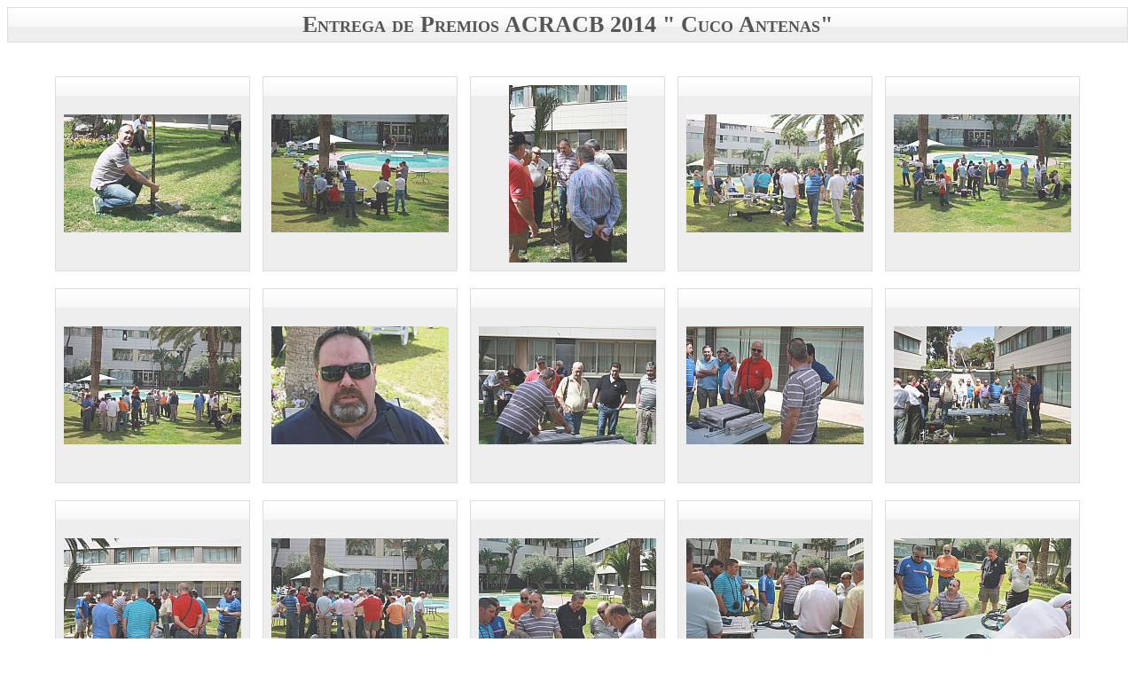

--- FILE ---
content_type: text/html
request_url: https://acracb.org/images/stories/2014/Entrega_trofeos/Cuco_antena/Cuco_Antenas.html
body_size: 1821
content:
<!DOCTYPE html PUBLIC "-//W3C//DTD XHTML 1.1//EN" "http://www.w3.org/TR/xhtml11/DTD/xhtml11.dtd">
<html xmlns="http://www.w3.org/1999/xhtml" >
  <head>
    <title>Entrega de Premios ACRACB 2014 " Cuco Antenas"</title>
    <meta http-equiv="content-type" content="text/html; charset=utf-8" />
    <meta name="generator" content="Microsoft FrontPage 5.0" />
    <meta name="author" content="Visuddhi">
    <meta name="copyright" content="
    /*
    '
    '**************************************
    ' Visuddhi - http://visuddhi.com
    ' Copyright (c) 2006 - Visuddhi
    ' All right reserved. 
    '**************************************
    '
    */
    " />
    <link rel="shortcut icon" href="favicon.ico" />
    <link rel="stylesheet" type="text/css" href="lightbox.css" />
    <script type="text/javascript" src="lightbox.js"></script>
    <link rel="stylesheet" href="css/lightbox.css" type="text/css" media="screen" />    
    <script type="text/javascript" src="js/prototype.js"></script>
    <script type="text/javascript" src="js/scriptaculous.js?load=effects"></script>
    <script type="text/javascript" src="js/lightbox.js"></script> 
  </head>
  <body onload="correctThumb();">
  
    <div class="header">Entrega de Premios ACRACB 2014 " Cuco Antenas"</div>
    
    <div class="center">
      <table class="container">
        <tr>
          <td>
            <table class="dia"><tr><td>
              <a href="original/cucos14%29%20%283%29.jpg" title="cucos14) (3)" rel="lightbox[1]" />
              <img src="thumb/t_cucos14%29%20%283%29.jpg" rel="thumb" alt="cucos14) (3)" width="200" height="133"></a>
            </td></tr></table>
            <div class="smalldesc"></div>
          </td>
          <td>
            <table class="dia"><tr><td>
              <a href="original/cucos14%29%20%285%29.jpg" title="cucos14) (5)" rel="lightbox[1]" />
              <img src="thumb/t_cucos14%29%20%285%29.jpg" rel="thumb" alt="cucos14) (5)" width="200" height="133"></a>
            </td></tr></table>
            <div class="smalldesc"></div>
          </td>
          <td>
            <table class="dia"><tr><td>
              <a href="original/cucos14%29%20%286%29.jpg" title="cucos14) (6)" rel="lightbox[1]" />
              <img src="thumb/t_cucos14%29%20%286%29.jpg" rel="thumb" alt="cucos14) (6)" width="133" height="200"></a>
            </td></tr></table>
            <div class="smalldesc"></div>
          </td>
          <td>
            <table class="dia"><tr><td>
              <a href="original/cucos14%29%20%288%29.jpg" title="cucos14) (8)" rel="lightbox[1]" />
              <img src="thumb/t_cucos14%29%20%288%29.jpg" rel="thumb" alt="cucos14) (8)" width="200" height="133"></a>
            </td></tr></table>
            <div class="smalldesc"></div>
          </td>
          <td>
            <table class="dia"><tr><td>
              <a href="original/cucos14%29%20%289%29.jpg" title="cucos14) (9)" rel="lightbox[1]" />
              <img src="thumb/t_cucos14%29%20%289%29.jpg" rel="thumb" alt="cucos14) (9)" width="200" height="133"></a>
            </td></tr></table>
            <div class="smalldesc"></div>
          </td>
          </tr>
          <tr>
          <td>
            <table class="dia"><tr><td>
              <a href="original/cucos14%29%20%2812%29.jpg" title="cucos14) (12)" rel="lightbox[1]" />
              <img src="thumb/t_cucos14%29%20%2812%29.jpg" rel="thumb" alt="cucos14) (12)" width="200" height="133"></a>
            </td></tr></table>
            <div class="smalldesc"></div>
          </td>
          <td>
            <table class="dia"><tr><td>
              <a href="original/cucos14%29%20%2814%29.jpg" title="cucos14) (14)" rel="lightbox[1]" />
              <img src="thumb/t_cucos14%29%20%2814%29.jpg" rel="thumb" alt="cucos14) (14)" width="200" height="133"></a>
            </td></tr></table>
            <div class="smalldesc"></div>
          </td>
          <td>
            <table class="dia"><tr><td>
              <a href="original/cucos14%29%20%2816%29.jpg" title="cucos14) (16)" rel="lightbox[1]" />
              <img src="thumb/t_cucos14%29%20%2816%29.jpg" rel="thumb" alt="cucos14) (16)" width="200" height="133"></a>
            </td></tr></table>
            <div class="smalldesc"></div>
          </td>
          <td>
            <table class="dia"><tr><td>
              <a href="original/cucos14%29%20%2817%29.jpg" title="cucos14) (17)" rel="lightbox[1]" />
              <img src="thumb/t_cucos14%29%20%2817%29.jpg" rel="thumb" alt="cucos14) (17)" width="200" height="133"></a>
            </td></tr></table>
            <div class="smalldesc"></div>
          </td>
          <td>
            <table class="dia"><tr><td>
              <a href="original/cucos14%29%20%2819%29.jpg" title="cucos14) (19)" rel="lightbox[1]" />
              <img src="thumb/t_cucos14%29%20%2819%29.jpg" rel="thumb" alt="cucos14) (19)" width="200" height="133"></a>
            </td></tr></table>
            <div class="smalldesc"></div>
          </td>
          </tr>
          <tr>
          <td>
            <table class="dia"><tr><td>
              <a href="original/cucos14%29%20%2820%29.jpg" title="cucos14) (20)" rel="lightbox[1]" />
              <img src="thumb/t_cucos14%29%20%2820%29.jpg" rel="thumb" alt="cucos14) (20)" width="200" height="133"></a>
            </td></tr></table>
            <div class="smalldesc"></div>
          </td>
          <td>
            <table class="dia"><tr><td>
              <a href="original/cucos14%29%20%2821%29.jpg" title="cucos14) (21)" rel="lightbox[1]" />
              <img src="thumb/t_cucos14%29%20%2821%29.jpg" rel="thumb" alt="cucos14) (21)" width="200" height="133"></a>
            </td></tr></table>
            <div class="smalldesc"></div>
          </td>
          <td>
            <table class="dia"><tr><td>
              <a href="original/cucos14%29%20%2823%29.jpg" title="cucos14) (23)" rel="lightbox[1]" />
              <img src="thumb/t_cucos14%29%20%2823%29.jpg" rel="thumb" alt="cucos14) (23)" width="200" height="133"></a>
            </td></tr></table>
            <div class="smalldesc"></div>
          </td>
          <td>
            <table class="dia"><tr><td>
              <a href="original/cucos14%29%20%2824%29.jpg" title="cucos14) (24)" rel="lightbox[1]" />
              <img src="thumb/t_cucos14%29%20%2824%29.jpg" rel="thumb" alt="cucos14) (24)" width="200" height="133"></a>
            </td></tr></table>
            <div class="smalldesc"></div>
          </td>
          <td>
            <table class="dia"><tr><td>
              <a href="original/cucos14%29%20%2825%29.jpg" title="cucos14) (25)" rel="lightbox[1]" />
              <img src="thumb/t_cucos14%29%20%2825%29.jpg" rel="thumb" alt="cucos14) (25)" width="200" height="133"></a>
            </td></tr></table>
            <div class="smalldesc"></div>
          </td>
          </tr>
          <tr>
          <td>
            <table class="dia"><tr><td>
              <a href="original/cucos14%29%20%2826%29.jpg" title="cucos14) (26)" rel="lightbox[1]" />
              <img src="thumb/t_cucos14%29%20%2826%29.jpg" rel="thumb" alt="cucos14) (26)" width="200" height="133"></a>
            </td></tr></table>
            <div class="smalldesc"></div>
          </td>
          <td>
            <table class="dia"><tr><td>
              <a href="original/cucos14%29%20%2827%29.jpg" title="cucos14) (27)" rel="lightbox[1]" />
              <img src="thumb/t_cucos14%29%20%2827%29.jpg" rel="thumb" alt="cucos14) (27)" width="200" height="133"></a>
            </td></tr></table>
            <div class="smalldesc"></div>
          </td>
          <td>
            <table class="dia"><tr><td>
              <a href="original/cucos14%29%20%2828%29.jpg" title="cucos14) (28)" rel="lightbox[1]" />
              <img src="thumb/t_cucos14%29%20%2828%29.jpg" rel="thumb" alt="cucos14) (28)" width="200" height="133"></a>
            </td></tr></table>
            <div class="smalldesc"></div>
          </td>
          <td>
            <table class="dia"><tr><td>
              <a href="original/cucos14%29%20%2829%29.jpg" title="cucos14) (29)" rel="lightbox[1]" />
              <img src="thumb/t_cucos14%29%20%2829%29.jpg" rel="thumb" alt="cucos14) (29)" width="200" height="133"></a>
            </td></tr></table>
            <div class="smalldesc"></div>
          </td>
          <td>
            <table class="dia"><tr><td>
              <a href="original/cucos14%29%20%2831%29.jpg" title="cucos14) (31)" rel="lightbox[1]" />
              <img src="thumb/t_cucos14%29%20%2831%29.jpg" rel="thumb" alt="cucos14) (31)" width="200" height="133"></a>
            </td></tr></table>
            <div class="smalldesc"></div>
          </td>
          </tr>
          <tr>
          <td>
            <table class="dia"><tr><td>
              <a href="original/cucos14%29%20%2832%29.jpg" title="cucos14) (32)" rel="lightbox[1]" />
              <img src="thumb/t_cucos14%29%20%2832%29.jpg" rel="thumb" alt="cucos14) (32)" width="200" height="133"></a>
            </td></tr></table>
            <div class="smalldesc"></div>
          </td>
          <td>
            <table class="dia"><tr><td>
              <a href="original/cucos14%29%20%2833%29.jpg" title="cucos14) (33)" rel="lightbox[1]" />
              <img src="thumb/t_cucos14%29%20%2833%29.jpg" rel="thumb" alt="cucos14) (33)" width="200" height="133"></a>
            </td></tr></table>
            <div class="smalldesc"></div>
          </td>
          <td>
            <table class="dia"><tr><td>
              <a href="original/cucos14%29%20%2834%29.jpg" title="cucos14) (34)" rel="lightbox[1]" />
              <img src="thumb/t_cucos14%29%20%2834%29.jpg" rel="thumb" alt="cucos14) (34)" width="200" height="133"></a>
            </td></tr></table>
            <div class="smalldesc"></div>
          </td>
          <td>
            <table class="dia"><tr><td>
              <a href="original/cucos14%29%20%2836%29.jpg" title="cucos14) (36)" rel="lightbox[1]" />
              <img src="thumb/t_cucos14%29%20%2836%29.jpg" rel="thumb" alt="cucos14) (36)" width="200" height="133"></a>
            </td></tr></table>
            <div class="smalldesc"></div>
          </td>
          <td>
            <table class="dia"><tr><td>
              <a href="original/cucos14%29%20%2837%29.jpg" title="cucos14) (37)" rel="lightbox[1]" />
              <img src="thumb/t_cucos14%29%20%2837%29.jpg" rel="thumb" alt="cucos14) (37)" width="200" height="133"></a>
            </td></tr></table>
            <div class="smalldesc"></div>
          </td>
          </tr>
          <tr>
          <td>
            <table class="dia"><tr><td>
              <a href="original/cucos14%29%20%2838%29.jpg" title="cucos14) (38)" rel="lightbox[1]" />
              <img src="thumb/t_cucos14%29%20%2838%29.jpg" rel="thumb" alt="cucos14) (38)" width="200" height="133"></a>
            </td></tr></table>
            <div class="smalldesc"></div>
          </td>
          <td>
            <table class="dia"><tr><td>
              <a href="original/cucos14%29%20%2839%29.jpg" title="cucos14) (39)" rel="lightbox[1]" />
              <img src="thumb/t_cucos14%29%20%2839%29.jpg" rel="thumb" alt="cucos14) (39)" width="200" height="133"></a>
            </td></tr></table>
            <div class="smalldesc"></div>
          </td>
          <td>
            <table class="dia"><tr><td>
              <a href="original/cucos14%29%20%2840%29.jpg" title="cucos14) (40)" rel="lightbox[1]" />
              <img src="thumb/t_cucos14%29%20%2840%29.jpg" rel="thumb" alt="cucos14) (40)" width="200" height="133"></a>
            </td></tr></table>
            <div class="smalldesc"></div>
          </td>
          <td>
            <table class="dia"><tr><td>
              <a href="original/cucos14%29%20%2841%29.jpg" title="cucos14) (41)" rel="lightbox[1]" />
              <img src="thumb/t_cucos14%29%20%2841%29.jpg" rel="thumb" alt="cucos14) (41)" width="200" height="133"></a>
            </td></tr></table>
            <div class="smalldesc"></div>
          </td>
          <td>
            <table class="dia"><tr><td>
              <a href="original/cucos14%29%20%2842%29.jpg" title="cucos14) (42)" rel="lightbox[1]" />
              <img src="thumb/t_cucos14%29%20%2842%29.jpg" rel="thumb" alt="cucos14) (42)" width="200" height="133"></a>
            </td></tr></table>
            <div class="smalldesc"></div>
          </td>
          </tr>
          <tr>
          <td>
            <table class="dia"><tr><td>
              <a href="original/cucos14%29%20%2843%29.jpg" title="cucos14) (43)" rel="lightbox[1]" />
              <img src="thumb/t_cucos14%29%20%2843%29.jpg" rel="thumb" alt="cucos14) (43)" width="200" height="133"></a>
            </td></tr></table>
            <div class="smalldesc"></div>
          </td>
          <td>
            <table class="dia"><tr><td>
              <a href="original/cucos14%29%20%2845%29.jpg" title="cucos14) (45)" rel="lightbox[1]" />
              <img src="thumb/t_cucos14%29%20%2845%29.jpg" rel="thumb" alt="cucos14) (45)" width="133" height="200"></a>
            </td></tr></table>
            <div class="smalldesc"></div>
          </td>
          <td>
            <table class="dia"><tr><td>
              <a href="original/cucos14%29%20%2846%29.jpg" title="cucos14) (46)" rel="lightbox[1]" />
              <img src="thumb/t_cucos14%29%20%2846%29.jpg" rel="thumb" alt="cucos14) (46)" width="200" height="133"></a>
            </td></tr></table>
            <div class="smalldesc"></div>
          </td>
          <td>
            <table class="dia"><tr><td>
              <a href="original/cucos14%29%20%2847%29.jpg" title="cucos14) (47)" rel="lightbox[1]" />
              <img src="thumb/t_cucos14%29%20%2847%29.jpg" rel="thumb" alt="cucos14) (47)" width="200" height="133"></a>
            </td></tr></table>
            <div class="smalldesc"></div>
          </td>
          <td>
            <table class="dia"><tr><td>
              <a href="original/cucos14%29%20%2850%29.jpg" title="cucos14) (50)" rel="lightbox[1]" />
              <img src="thumb/t_cucos14%29%20%2850%29.jpg" rel="thumb" alt="cucos14) (50)" width="200" height="133"></a>
            </td></tr></table>
            <div class="smalldesc"></div>
          </td>
          </tr>
          <tr>
          <td>
            <table class="dia"><tr><td>
              <a href="original/cucos14%29%20%2851%29.jpg" title="cucos14) (51)" rel="lightbox[1]" />
              <img src="thumb/t_cucos14%29%20%2851%29.jpg" rel="thumb" alt="cucos14) (51)" width="200" height="133"></a>
            </td></tr></table>
            <div class="smalldesc"></div>
          </td>
          <td>
            <table class="dia"><tr><td>
              <a href="original/cucos14%29%20%2853%29.jpg" title="cucos14) (53)" rel="lightbox[1]" />
              <img src="thumb/t_cucos14%29%20%2853%29.jpg" rel="thumb" alt="cucos14) (53)" width="200" height="133"></a>
            </td></tr></table>
            <div class="smalldesc"></div>
          </td>
          <td>
            <table class="dia"><tr><td>
              <a href="original/cucos14%29%20%2855%29.jpg" title="cucos14) (55)" rel="lightbox[1]" />
              <img src="thumb/t_cucos14%29%20%2855%29.jpg" rel="thumb" alt="cucos14) (55)" width="200" height="133"></a>
            </td></tr></table>
            <div class="smalldesc"></div>
          </td>
          <td>
            <table class="dia"><tr><td>
              <a href="original/cucos14%29%20%2856%29.jpg" title="cucos14) (56)" rel="lightbox[1]" />
              <img src="thumb/t_cucos14%29%20%2856%29.jpg" rel="thumb" alt="cucos14) (56)" width="200" height="133"></a>
            </td></tr></table>
            <div class="smalldesc"></div>
          </td>
          <td>
            <table class="dia"><tr><td>
              <a href="original/cucos14%29%20%2862%29.jpg" title="cucos14) (62)" rel="lightbox[1]" />
              <img src="thumb/t_cucos14%29%20%2862%29.jpg" rel="thumb" alt="cucos14) (62)" width="200" height="133"></a>
            </td></tr></table>
            <div class="smalldesc"></div>
          </td>
          </tr>
          <tr>
          <td>
            <table class="dia"><tr><td>
              <a href="original/cucos14%29%20%2864%29.jpg" title="cucos14) (64)" rel="lightbox[1]" />
              <img src="thumb/t_cucos14%29%20%2864%29.jpg" rel="thumb" alt="cucos14) (64)" width="200" height="133"></a>
            </td></tr></table>
            <div class="smalldesc"></div>
          </td>
          <td>
            <table class="dia"><tr><td>
              <a href="original/cucos14z1%29%20%2842%29.jpg" title="cucos14z1) (42)" rel="lightbox[1]" />
              <img src="thumb/t_cucos14z1%29%20%2842%29.jpg" rel="thumb" alt="cucos14z1) (42)" width="200" height="133"></a>
            </td></tr></table>
            <div class="smalldesc"></div>
          </td>
          <td>
            <table class="dia"><tr><td>
              <a href="original/cucos14z2%29%20%2842%29.jpg" title="cucos14z2) (42)" rel="lightbox[1]" />
              <img src="thumb/t_cucos14z2%29%20%2842%29.jpg" rel="thumb" alt="cucos14z2) (42)" width="200" height="133"></a>
            </td></tr></table>
            <div class="smalldesc"></div>
          </td>
          <td>
            <table class="dia"><tr><td>
              <a href="original/cucos14z3%29%20%2842%29.jpg" title="cucos14z3) (42)" rel="lightbox[1]" />
              <img src="thumb/t_cucos14z3%29%20%2842%29.jpg" rel="thumb" alt="cucos14z3) (42)" width="200" height="133"></a>
            </td></tr></table>
            <div class="smalldesc"></div>
          </td>
          <td>
            <table class="dia"><tr><td>
              <a href="original/cucos14z4%29%20%2842%29.jpg" title="cucos14z4) (42)" rel="lightbox[1]" />
              <img src="thumb/t_cucos14z4%29%20%2842%29.jpg" rel="thumb" alt="cucos14z4) (42)" width="200" height="133"></a>
            </td></tr></table>
            <div class="smalldesc"></div>
          </td>
          </tr>
          <tr>
          <td>
            <table class="dia"><tr><td>
              <a href="original/cucos14z5%29%20%2842%29.jpg" title="cucos14z5) (42)" rel="lightbox[1]" />
              <img src="thumb/t_cucos14z5%29%20%2842%29.jpg" rel="thumb" alt="cucos14z5) (42)" width="200" height="133"></a>
            </td></tr></table>
            <div class="smalldesc"></div>
          </td>
          <td>
            <table class="dia"><tr><td>
              <a href="original/cucos14z6%29%20%2842%29.jpg" title="cucos14z6) (42)" rel="lightbox[1]" />
              <img src="thumb/t_cucos14z6%29%20%2842%29.jpg" rel="thumb" alt="cucos14z6) (42)" width="200" height="133"></a>
            </td></tr></table>
            <div class="smalldesc"></div>
          </td>
          <td>
            <table class="dia"><tr><td>
              <a href="original/cucos14z6%29%20%2842a%29.jpg" title="cucos14z6) (42a)" rel="lightbox[1]" />
              <img src="thumb/t_cucos14z6%29%20%2842a%29.jpg" rel="thumb" alt="cucos14z6) (42a)" width="200" height="133"></a>
            </td></tr></table>
            <div class="smalldesc"></div>
          </td>
          <td>
            <table class="dia"><tr><td>
              <a href="original/cucos14z8%29%20%2842%29.jpg" title="cucos14z8) (42)" rel="lightbox[1]" />
              <img src="thumb/t_cucos14z8%29%20%2842%29.jpg" rel="thumb" alt="cucos14z8) (42)" width="200" height="133"></a>
            </td></tr></table>
            <div class="smalldesc"></div>
          </td>
          <td>
            <table class="dia"><tr><td>
              <a href="original/cucos14z9%29%20%2842%29.jpg" title="cucos14z9) (42)" rel="lightbox[1]" />
              <img src="thumb/t_cucos14z9%29%20%2842%29.jpg" rel="thumb" alt="cucos14z9) (42)" width="200" height="133"></a>
            </td></tr></table>
            <div class="smalldesc"></div>
          </td>
          </tr>
          <tr>
          <td>
            <table class="dia"><tr><td>
              <a href="original/cucos14z10%29%20%2842%29.jpg" title="cucos14z10) (42)" rel="lightbox[1]" />
              <img src="thumb/t_cucos14z10%29%20%2842%29.jpg" rel="thumb" alt="cucos14z10) (42)" width="200" height="133"></a>
            </td></tr></table>
            <div class="smalldesc"></div>
          </td>
          <td>
            <table class="dia"><tr><td>
              <a href="original/cucos14z11%29%20%2842%29.jpg" title="cucos14z11) (42)" rel="lightbox[1]" />
              <img src="thumb/t_cucos14z11%29%20%2842%29.jpg" rel="thumb" alt="cucos14z11) (42)" width="200" height="133"></a>
            </td></tr></table>
            <div class="smalldesc"></div>
          </td>
          <td>
            <table class="dia"><tr><td>
              <a href="original/cucos14z12%29%20%2842%29.jpg" title="cucos14z12) (42)" rel="lightbox[1]" />
              <img src="thumb/t_cucos14z12%29%20%2842%29.jpg" rel="thumb" alt="cucos14z12) (42)" width="200" height="133"></a>
            </td></tr></table>
            <div class="smalldesc"></div>
          </td>
          <td>
            <table class="dia"><tr><td>
              <a href="original/cucos14z13%29%20%2842%29.jpg" title="cucos14z13) (42)" rel="lightbox[1]" />
              <img src="thumb/t_cucos14z13%29%20%2842%29.jpg" rel="thumb" alt="cucos14z13) (42)" width="200" height="133"></a>
            </td></tr></table>
            <div class="smalldesc"></div>
          </td>
          <td>
            <table class="dia"><tr><td>
              <a href="original/cucos14z14%29%20%2842%29.jpg" title="cucos14z14) (42)" rel="lightbox[1]" />
              <img src="thumb/t_cucos14z14%29%20%2842%29.jpg" rel="thumb" alt="cucos14z14) (42)" width="200" height="133"></a>
            </td></tr></table>
            <div class="smalldesc"></div>
          </td>
          </tr>
          <tr>
          <td>
            <table class="dia"><tr><td>
              <a href="original/cucos14z%29%20%2842%29.jpg" title="cucos14z) (42)" rel="lightbox[1]" />
              <img src="thumb/t_cucos14z%29%20%2842%29.jpg" rel="thumb" alt="cucos14z) (42)" width="200" height="133"></a>
            </td></tr></table>
            <div class="smalldesc"></div>
          </td>
          <td>
            <table class="dia"><tr><td>
              <a href="original/cucos14zz%29%20%2842%29.jpg" title="cucos14zz) (42)" rel="lightbox[1]" />
              <img src="thumb/t_cucos14zz%29%20%2842%29.jpg" rel="thumb" alt="cucos14zz) (42)" width="200" height="133"></a>
            </td></tr></table>
            <div class="smalldesc"></div>
          </td>
          <td>
            <table class="dia"><tr><td>
              <a href="original/cucos14zzz%29%20%2842%29.jpg" title="cucos14zzz) (42)" rel="lightbox[1]" />
              <img src="thumb/t_cucos14zzz%29%20%2842%29.jpg" rel="thumb" alt="cucos14zzz) (42)" width="200" height="133"></a>
            </td></tr></table>
            <div class="smalldesc"></div>
          </td>
          <td>
            <table class="dia"><tr><td>
              <a href="original/cucos14zzzz%29%20%2842%29.jpg" title="cucos14zzzz) (42)" rel="lightbox[1]" />
              <img src="thumb/t_cucos14zzzz%29%20%2842%29.jpg" rel="thumb" alt="cucos14zzzz) (42)" width="200" height="133"></a>
            </td></tr></table>
            <div class="smalldesc"></div>
          </td>
          </tr>
          <tr>
        </tr>
      </table>
    </div>

    <div class="footer">
      <img border="0" src="acracb1.gif" width="218" height="257"></div>

  </body>
</html>

--- FILE ---
content_type: text/css
request_url: https://acracb.org/images/stories/2014/Entrega_trofeos/Cuco_antena/lightbox.css
body_size: 1068
content:
/*
'
'**************************************
' Visuddhi - http://visuddhi.com
' Copyright (c) 2006 - Visuddhi
' All right reserved. 
'**************************************
'
*/

body { 
	font-family: verdana;
	color:#555;
	background-color:#fff;
}
img { 
	border: 0;
}
td { 
	vertical-align: top;
}
div.header { 
	padding: 4px;
	text-align: center;
	font-size: 26px;
	font-weight: bold;
	font-variant: small-caps;
	background: #eee url('images/sfondo.gif') repeat-x;
	border: 1px solid #ddd;
}
div.center {
	text-align: center;
}
table.container {
	margin: 30px auto;
}
table.dia {
	margin: 5px;
	width: 100px;
	height: 100px;
	border: 1px solid #ddd;
	border-collapse: collapse;
}
div.smalldesc { 
	margin: 0 5px 10px 5px;
	width: 100px;
	font-size: 10px;
	text-align: center;
}
table.dia td { 
	text-align: center;
	vertical-align: middle;
	background: #eee url('images/sfondo.gif') repeat-x;
}
table.dia img { 
	display: block;
	margin: auto; 
}

div.footer {
  margin: 20px;
  text-align: center;
}

table.dia a img { 
	filter:alpha(opacity=80);
	-moz-opacity:0.8;
	opacity: 0.8;
}
table.dia a:hover img { 
	filter:alpha(opacity=100);
	-moz-opacity:1;
	opacity: 1;
}


--- FILE ---
content_type: text/javascript
request_url: https://acracb.org/images/stories/2014/Entrega_trofeos/Cuco_antena/lightbox.js
body_size: 1480
content:
/*
'
'**************************************
' Visuddhi - http://visuddhi.com
' Copyright (c) 2006 - Visuddhi
' All right reserved. 
'**************************************
'
*/

function correctThumb(){
  var max = maxer('thumb');
  if (document.all){
    document.styleSheets[0].addRule('table.dia', 'width:' + (max + 20) + 'px;'); 
    document.styleSheets[0].addRule('table.dia', 'height:' + (max + 20) + 'px;'); 
    document.styleSheets[0].addRule('div.smalldesc', 'width:' + (max + 20) + 'px;'); 
  } else {
    document.styleSheets[0].cssRules[6].style.width = (max + 20) + 'px';
    document.styleSheets[0].cssRules[6].style.height = (max + 20) + 'px';
    document.styleSheets[0].cssRules[7].style.width = (max + 20) + 'px';
  }
}

function correctPic(){
  var max = maxer('pic');
  if (document.all){
    document.styleSheets[0].addRule('table.image', 'width:' + (max + 40) + 'px;'); 
    document.styleSheets[0].addRule('table.image', 'height:' + (max + 40) + 'px;'); 
  } else {
    document.styleSheets[0].cssRules[11].style.width = (max + 40) + 'px';
    document.styleSheets[0].cssRules[11].style.height = (max + 40) + 'px';
  }
}


function maxer(reltag){
  var maxw = 0; var maxh = 0; var relAtt;
  var thumbs = document.getElementsByTagName('img');
  for (var i=0; i<thumbs.length; i++){
		relAtt = thumbs[i].getAttribute('rel');
		if (relAtt == reltag){
      if (thumbs[i].width > maxw){ maxw = thumbs[i].width; }
      if (thumbs[i].height > maxh){ maxh = thumbs[i].height; }
    }
  }
  var max = maxh; if (maxw > maxh){ max = maxw; }
  return max;
}
